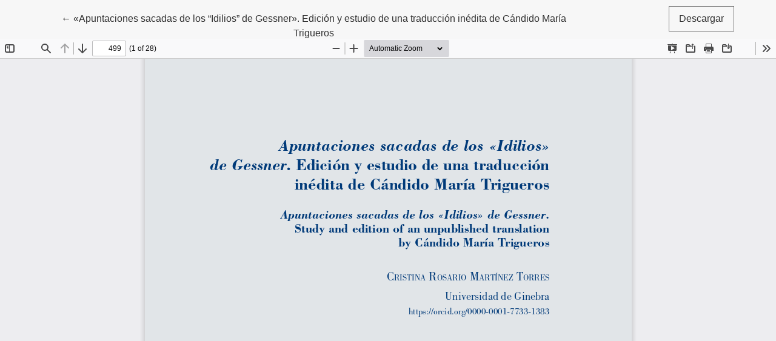

--- FILE ---
content_type: text/html; charset=utf-8
request_url: https://reunido.uniovi.es/index.php/CESXVIII/article/view/18705/15267
body_size: 949
content:
<!DOCTYPE html>
<html lang="es-ES" xml:lang="es-ES">
<head>
	<meta charset="utf-8">
	<meta name="viewport" content="width=device-width, initial-scale=1.0">
	<title>
		Vista de «Apuntaciones sacadas de los “Idilios” de Gessner». Edición y estudio de una traducción inédita de Cándido María Trigueros
							| Cuadernos de Estudios del Siglo XVIII
			</title>

	
<link rel="icon" href="https://reunido.uniovi.es/public/journals/22/favicon_es_ES.png">
<meta name="generator" content="Open Journal Systems 3.3.0.13">
<link rel="alternate" type="application/atom+xml" href="https://reunido.uniovi.es/index.php/CESXVIII/gateway/plugin/AnnouncementFeedGatewayPlugin/atom">
<link rel="alternate" type="application/rdf+xml" href="https://reunido.uniovi.es/index.php/CESXVIII/gateway/plugin/AnnouncementFeedGatewayPlugin/rss">
<link rel="alternate" type="application/rss+xml" href="https://reunido.uniovi.es/index.php/CESXVIII/gateway/plugin/AnnouncementFeedGatewayPlugin/rss2">
	<link rel="stylesheet" href="https://reunido.uniovi.es/plugins/themes/healthSciences/libs/bootstrap.min.css?v=3.3.0.13" type="text/css" /><link rel="stylesheet" href="https://reunido.uniovi.es/index.php/CESXVIII/$$$call$$$/page/page/css?name=stylesheet" type="text/css" />
</head>
<body class="page-view-pdf">
	<div class="pdf-header">
		<div class="pdf-return-article">
			<a href="https://reunido.uniovi.es/index.php/CESXVIII/article/view/18705" class="btn btn-text">
				←
				<span class="sr-only">
											Volver a los detalles del artículo
									</span>
									«Apuntaciones sacadas de los “Idilios” de Gessner». Edición y estudio de una traducción inédita de Cándido María Trigueros
							</a>
		</div>
				<div class="pdf-download-button">
			<a href="https://reunido.uniovi.es/index.php/CESXVIII/article/download/18705/15267/51792" class="btn" download>
				<span class="label">
					Descargar
				</span>
			</a>
		</div>
	</div>

	<div id="pdfCanvasContainer" class="pdf-frame">
		<iframe src="https://reunido.uniovi.es/plugins/generic/pdfJsViewer/pdf.js/web/viewer.html?file=https%3A%2F%2Freunido.uniovi.es%2Findex.php%2FCESXVIII%2Farticle%2Fdownload%2F18705%2F15267%2F51792" width="100%" height="100%" style="min-height: 500px;" allowfullscreen webkitallowfullscreen></iframe>
	</div>
	
</body>
</html>
